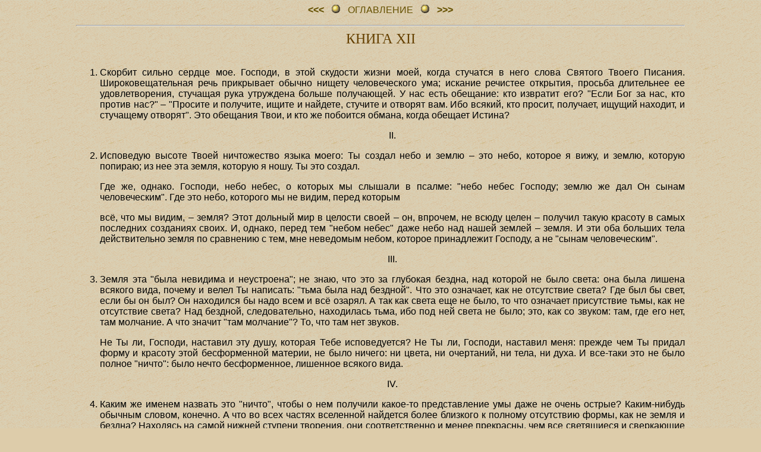

--- FILE ---
content_type: text/html
request_url: https://www.psylib.org.ua/books/avgus01/txt12.htm
body_size: 25257
content:
<HTML>
<HEAD>
<TITLE>PSYLIB&#174; &#150; Августин. ИСПОВЕДЬ</TITLE>
<META HTTP-EQUIV="Content-Type" CONTENT="text/html; charset=windows-1251">
<STYLE type="text/css">a:link{color:#645000;text-decoration:none}a:active{color:#8000FF;text-decoration:underline}a:visited{color:#645000;text-decoration:none}a:hover{color:#8000FF;text-decoration:underline}body{margin-left:10%;margin-right:10%;font-family:Arial,Helvetica,sans-serif}
</STYLE>
</HEAD>
<BODY TEXT=#000000 BGCOLOR=#DDCCAA LINK=#645000 VLINK=#645000
ALINK=#8000FF BACKGROUND=000/manu.gif>
<DIV ALIGN=CENTER>
<P><A href=txt11.htm
onMouseOver="window.status='Предыдущий раздел';return true"
onMouseOut="window.status='';return true"><B>&lt;&lt;&lt;</B></A>
<img src=000/gold.gif WIDTH=16 HEIGHT=14 hspace=8>
<A href=index.htm
onMouseOver="window.status='Оглавление книги';return true"
onMouseOut="window.status='';return true"> ОГЛАВЛЕHИЕ </A>
<img src=000/gold.gif WIDTH=16 HEIGHT=14 hspace=8>
<A href=txt13.htm
onMouseOver="window.status='Следующий раздел';return true"
onMouseOut="window.status='';return true"><B>&gt;&gt;&gt;</B></A>
<HR>
<FONT SIZE=5 FACE="Times New Roman, Times, serif" COLOR=#654000>
КНИГА XII</FONT></DIV><DIV ALIGN=JUSTIFY><BR>
<OL>
<P><LI>Скорбит сильно сердце мое. Господи, в этой скудости 
жизни моей, когда стучатся в него слова Святого Твоего Писания. 
Широковещательная речь прикрывает обычно нищету человеческого 
ума; искание речистее открытия, просьба длительнее ее удовлетворения, 
стучащая рука утруждена больше получающей. У нас есть обещание: 
кто извратит его? "Если Бог за нас, кто против нас?" &#150; 
"Просите и получите, ищите и найдете, стучите и отворят вам. 
Ибо всякий, кто просит, получает, ищущий находит, и стучащему 
отворят". Это обещания Твои, и кто же побоится обмана, когда 
обещает Истина? 
<P ALIGN=CENTER>II. 
<P><LI>Исповедую высоте Твоей ничтожество языка моего: Ты 
создал небо и землю &#150; это небо, которое я вижу, и землю, 
которую попираю; из нее эта земля, которую я ношу. Ты это 
создал. 
<P>Где же, однако. Господи, небо небес, о которых мы слышали 
в псалме: "небо небес Господу; землю же дал Он сынам человеческим". 
Где это небо, которого мы не видим, перед которым 
<P>всё, что мы видим, &#150; земля? Этот дольный мир в целости 
своей &#150; он, впрочем, не всюду целен &#150; получил такую 
красоту в самых последних созданиях своих. И, однако, перед 
тем "небом небес" даже небо над нашей землей &#150; земля. 
И эти оба больших тела действительно земля по сравнению с 
тем, мне неведомым небом, которое принадлежит Господу, а 
не "сынам человеческим". 
<P ALIGN=CENTER>III.
<P><LI>Земля эта "была невидима и неустроена"; не знаю, что 
это за глубокая бездна, над которой не было света: она была 
лишена всякого вида, почему и велел Ты написать: "тьма была 
над бездной". Что это означает, как не отсутствие света? 
Где был бы свет, если бы он был? Он находился бы надо всем 
и всё озарял. А так как света еще не было, то что означает 
присутствие тьмы, как не отсутствие света? Над бездной, следовательно, 
находилась тьма, ибо под ней света не было; это, как со звуком: 
там, где его нет, там молчание. А что значит "там молчание"? 
То, что там нет звуков. 
<P>Не Ты ли, Господи, наставил эту душу, которая Тебе исповедуется? 
Не Ты ли, Господи, наставил меня: прежде чем Ты придал форму 
и красоту этой бесформенной материи, не было ничего: ни цвета, 
ни очертаний, ни тела, ни духа. И все-таки это не было полное 
"ничто": было нечто бесформенное, лишенное всякого вида. 
<P ALIGN=CENTER>IV. 
<P><LI>Каким же именем назвать это "ничто", чтобы о нем получили 
какое-то представление умы даже не очень острые? Каким-нибудь 
обычным словом, конечно. А что во всех частях вселенной найдется 
более близкого к полному отсутствию формы, как не земля и 
бездна? Находясь на самой нижней ступени творения, они соответственно 
и менее прекрасны, чем все светящиеся и сверкающие тела вверху. 
Почему же для обозначения бесформенной материи, которую Ты 
создал сначала без всякого. вида, чтобы потом из нее создать 
мир, прекрасный видом, не взять мне столь знакомых людям 
слов, как "земля невидимая и неустроенная"? 
<P ALIGN=CENTER>V. 
<P><LI>Когда же мысль ищет в этой материи, что в ней доступно 
уму, она говорит себе: "Это не нечто отвлеченное, как жизнь, 
как справедливость, ибо это телесная материя, но она и чувственно 
не воспринимается, ибо в "невидимом и неустроенном" ничего 
нельзя увидеть и воспринять". Когда это говорит себе человеческая 
мысль, то к чему сводятся ее попытки? Знать, не понимая, 
или не понимать, зная? 
<P ALIGN=CENTER>VI.
<P><LI>Я же, Господи, &#150; если бы исповедать Тебе устами 
моими и пером моим всё, чему Ты научил меня об этой материи! 
Я слышал раньше ее название, не понимая его сути, и рассказывали 
мне о ней люди, ее тоже не понимавшие. Я мысленно представлял 
сев бесчисленном разнообразии видов и, следовательно, не 
ее представлял. Душа моя кружилась среди беспорядочно перемешанных, 
отвратительных и страшных форм, но всё-таки форм. Я называл 
бесформенным не то, что было лишено всякой формы, но имело 
такую, от которой, явись она воочию, отвратились бы, как 
от непривычной и нелепой, мои чувства, и я бы, по человеческой 
слабости, пришел в замешательство. 
<P>То, что я мысленно себе представлял, было бесформенным 
не по отсутствию всякой формы, но по сравнению с формами 
более красивыми. Здравый разум убеждал меня совлечь начисто 
всякий остаток формы, если я мысленно хочу представить бесформенное; 
но я не мог. Я скорее счел бы лишенное всякой формы просто 
не существующим, чем мысленно представил себе нечто между 
формой и "ничто": нечто не имеющее формы, но и не "ничто", 
&#150; почти бесформенное "ничто". 
<P>Ум мой перестал тогда допрашивать воображение, полное 
образами тел, имевших форму, которые оно произвольно изменяло 
и разнообразило. Я направил внимание на самые тела, глубже 
оглядывался в их изменчивость: исчезает то, чем они были, 
и возникает то, чем они не были. Я начал подозревать, что 
этот самый переход из одной формы в другую совершается через 
нечто бесформенное, не через совершенное "ничто", &#150; 
и захотел знать, а не только подозревать. 
<P>Если бы мой голос и стиль исповедали Тебе всё, что Ты 
распутал мне в этом вопросе, то у кого из моих читателей 
хватит терпения всё это обдумать? Не перестанет, однако, 
сердце мое воздавать Тебе честь и воспевать хвалу за то, 
о чем оно не в силах поведать. Итак, изменчивое в силу самой 
изменчивости своей способно принимать все формы, через которые, 
меняясь, проходит изменчивое. Что это такое? Душа? Тело? 
Некий вид души или тела? Если бы можно было о ней сказать: 
"ничто, которое есть нечто" и "есть то, чего нет", &#150; 
я так и сказал бы. И всё же она как-то была, дабы могло возникнуть 
видимое и устроенное. 
<P ALIGN=CENTER>VII. 
<P><LI>Откуда же это "как-то была", как не от Тебя, от Которого 
всё существующее, поскольку оно существует? Только чем оно 
с Тобой несходнее, тем оно дальше от Тебя, &#150; и не о 
пространстве тут речь. 
<P>Господи, Ты не бываешь то одним, то другим, то по-одному, 
то по-другому: Ты всегда то же самое, то же самое, то же 
самое &#150; святой, святой, святой, Господь Всемогущий, 
Ты создал нечто из "ничего", началом, которое от Тебя, Мудростью 
Твоей, рожденной от субстанции Твоей. Ты создал небо и землю 
не из Своей субстанции: иначе Творение Твое было бы равно 
Единородному Сыну Твоему, а через Него и Тебе. Никоим образом 
нельзя допустить, чтобы Тебе было равно то, что не от Тебя 
изошло. А кроме Тебя, Боже, Единая Троица и Троичное Единство, 
не было ничего, из чего Ты мог бы создать мир. Ты и создал 
из "ничего" небо и землю, нечто великое и нечто малое, ибо 
Ты всемогущ и добр и потому сотворил всё добрым: великое 
небо и малую землю. Был Ты и "ничто", из которого Ты и создал 
небо и землю: два тела, одно близкое к Тебе, другое близкое 
к "ничто"; одно, над которым пребываешь Ты; другое, под которым 
ничего нет. 
<P ALIGN=CENTER>VIII.
<P><LI>"Небо небес" Твое, Господи; земля же, которую Ты дал 
"сынам человеческим", которую можно видеть и трогать, была 
не такой, какую мы сейчас видим и трогаем. Она была невидима 
и неустроена: это была бездна, над которой не было света: 
"тьма закрывала бездну", т.е. была еще большей, чем в бездне. 
В бездне вод, ставших уже видимыми, даже на глубине есть 
своеобразный свет, как-то ощущаемый рыбами и гадами, ползающими 
по дну; тогда же всё целиком было почти "ничто", потому что 
было совсем бесформенно и, однако, уже могло принять форму. 
<P>Ты же, Господи, создал мир из материи бесформенной, которую, 
почти "ничто", создал из "ничего", чтобы из этого создать 
великое, чему изумляемся мы, сыны человеческие. Так изумительно 
это зримое небо, эта твердь между водой и водой, которой 
Ты сказал на второй день после создания света: "да будет" 
&#150; и стало так. Эту твердь Ты назвал небом, но небом 
для этой земли и моря, которые Ты создал в третий день, дав 
зримый облик бесформенной материи, созданной до всех дней. 
И небо Ты создал до всех дней, но только "небо этих небес", 
ибо в начале создал Ты небо и землю. 
<P>Земля же эта, Тобою созданная, была бесформенной материей, 
была "невидима, неустроена, и тьма была над бездной". Из 
этой невидимой и неустроенной земли, из этого бесформенного, 
этого почти "ничто" Ты и создал всё то, из чего этот изменчивый 
мир состоит, но не стоит он, это воплощение самой изменчивости. 
Она и позволяет чувствовать время и вести ему счет, ибо время 
создается переменой вещей: разнообразно в смене обликов то, 
чему материалом послужила упомянутая "невидимая земля". 
<P ALIGN=CENTER>IX.
<P><LI>Поэтому Дух, поучающий слугу Твоего, напомнив, что 
Ты сотворил вначале небо и землю, молчит о времени, ни слова 
не говорит о днях. И действительно, "небо небес", которые 
Ты создал в начале, есть мир духовный. Он ни в коем случае 
не извечен, как Ты, Троица, но всё же причастен Твоей вечности. 
В сладостном счастье созерцать Тебя он не позволяет себе 
изменяться. Не зная падений, от самого времени сотворения 
своего прильнувший к Тебе, он находится вне круговой смены 
скользящего времени. И это бесформенное нечто, "земля невидимая 
и неустроенная", находилось также вне времени. Где нет никакого 
облика, никакого порядка, где ничто не приходит и не уходит, 
нет, конечно, ни дней, ни смены времен. 
<P ALIGN=CENTER>X. 
<P><LI>О истина, свет моего сердца, пусть не говорит со мной 
темнота моя! Я скатился в нее, и меня обволокло тьмой, но 
и там, даже там я так любил Тебя. Я скитался и вспомнил Тебя. 
"Я услышал за собой голос Твой" и приказ вернуться, но едва 
услышал его в свалке тех, кто не знает мира. И теперь вот, 
в поту, задыхаясь, возвращаюсь к источнику Твоему. Пусть 
никто не отгоняет меня: из него буду пить, им буду жить. 
Да не в себе найду жизнь свою: я плохо жил собой, смертью 
был я себе: в Тебе оживаю. Говори со мной, наставляй меня. 
Я поверил книгам Твоим, но слова их &#150; великая тайна. 
<P ALIGN=CENTER>XI.
<P><LI>Ты сказал мне уже, Господи, громким голосом во внутреннее 
ухо мое, что Ты вечный, "единый, имеющий бессмертие", ибо 
не меняешься Ты ни в облике, ни в движении, и не разной по 
времени бывает воля Твоя. Воля, желающая то одного, то другого, 
не может быть бессмертной. Это ясно мне "пред лицом Твоим" 
и да проясняется, прошу Тебя, всё больше и больше: да пребуду 
я в откровении этом смиренно под крылами Твоими. 
<P>Также сказал Ты мне, Господи, громким голосом во внутреннее 
ухо мое, что все создания и все субстанции, которые не то, 
что Ты, но которые всё же существуют, созданы Тобой; не от 
Тебя только то, что не существует. Уклонение воли от Тебя, 
Сущего, к тому, что существует ущербно, тоже не от Тебя; 
такое уклонение есть проступок и грех, &#150; но ничей грех 
не вредит Тебе и не разрушает порядка в твоем Царстве, ни 
на небесах, ни на земле. Это ясно мне "пред лицом Твоим" 
и да проясняется, прошу Тебя, всё больше и больше; да пребуду 
я в откровении этом смиренно под крылами Твоими. 
<P><LI>Также сказал Ты мне, Господи, громким голосом во внутреннее 
ухо мое, что не извечны и те создания, для которых Ты единственная 
радость. Упиваясь Тобой в неколебимой чистоте, нигде и никогда 
не выявляя изменчивость свою, всегда в присутствии Твоем, 
всей любовью привязанные к Тебе, не ожидая будущего, не переправляя 
в прошлое воспоминаний, они не подлежат сменам перемен и 
не разбрасываются во времени. Блаженны эти создания, причастные 
блаженству Твоему, блаженны потому, что вечно обитаешь Ты 
с ними и просвещаешь их. Не знаю, что вернее назвать "небом 
небес для Господа", как не эту обитель Твою, эти чистые умы, 
единые и согласные, в нерушимом мире святых духов созерцающие 
сладость Твою, без единого поползновения уйти, &#150; этих 
граждан града Твоего на небесах выше нашего неба. 
<P><LI>Теперь да поймет душа, которую далеко завело ее странствие, 
что если она жаждет Тебя и если "слезы стали ей хлебом, когда 
ежедневно говорят ей: "где Бог Твой"?; если просит она " 
у Тебя одного и одного ищет" &#150; поселиться "в доме Твоем 
на все дни жизни своей" (а что ее жизнь, как не Ты? А что 
дни Твои, как не вечность, как и "годы Твои, которые не истощаются", 
ибо "Ты всегда тот же") &#150; да поймет же душа, которая 
это может, как высоко стоишь Ты, вечный, над всеми временами, 
если и обитающие в жилище Твоем и не ушедшие странствовать, 
хотя и не извечны, как Ты, но не знают смены времен, находясь 
в общении с Тобой непрерывном и неразрывном. Это ясно мне 
"пред лицом Твоим" и да проясняется, прошу Тебя, всё больше 
и больше; да пребуду я, получив это откровение, смиренно 
под крыльями Твоими. 
<P><LI>Не знаю, какая бесформенная материя возникает при 
изменениях в самом последнем и низком. И кто осмелится сказать 
мне, кроме человека, который в пустоте сердца скитается и 
кружится среди созданий собственного воображения, &#150; 
кто, кроме такого человека, осмелится сказать мне, что смена 
времен возможна при умалении и полном исчезновении всякой 
формы, когда останется одна бесформенная материя, которая 
позволяет одной форме изменяться и переходить в другую? Это 
вовсе невозможно, потому что без разнообразия в движении 
нет времени, а где нет никакой формы, нет и никакого разнообразия. 
<P ALIGN=CENTER>XII. 
<P><LI>Обдумывая это. Боже мой, поскольку Ты позволяешь, 
поскольку побуждаешь меня стучать и поскольку открываешь 
стучащему, нашел я, что Ты создал два мира, где нет времени, 
хотя ни один из них не извечен, как Ты: один устроен так, 
что в созерцании неослабном, в неизменности постоянной, хотя 
изменчивый, но неизменный, наслаждается он Твоей вечностью 
и неизменяемостью; другой был настолько бесформен, что в 
нем не было ничего, что могло перейти из одной формы движения 
или покоя в другую, то есть не было ничего, что подчинено 
времени. Ты не оставил этот мир бесформенным, ибо сотворил 
раньше всякого дня "в начале небо и землю", эти два мира, 
о которых я говорил. 
<P>"Земля же была невидима и неустроена, и тьма над бездной". 
Эти слова подсказывают понятие бесформенности и дают возможность 
постепенно понять их смысл людям, которые не могут представить 
себе, что и при отсутствии всякой формы что-то есть. Из этой 
бесформенной материи и возникли другое небо и земля, видимая 
и устроенная, и вода с ее красотой, и вообще всё, упоминаемое 
при дальнейшем устроении мира с указанием: дней: всё это 
по свойствам своим подчинено смене времен в силу упорядоченных 
изменений в движении и форме. 
<P ALIGN=CENTER>XIII. 
<P><LI>Вот что мне пока стало понятно, Боже мой, когда я 
сльшу, как говорит Писание Твое: "вначале Бот создал небо 
и землю, земля же была невидима и не устроена, и тьма была 
над бездной", не упоминая, в какой день Ты это создал. Стало 
пока мне понятно, что здесь говорится о "небе небес", "разумном 
небе", где разуму дано познать всё сразу, а не частично, 
не "в загадке", не "в зеркале", а полностью, в откровении, 
"лицом к лицу"; не познать то одно, то другое, а, как сказано, 
сразу все, вне всякой смены времен. Не упомянуты дни потому, 
что земля. невидимая и неустроенная, была вне всякой смены 
времен, обуславливающей возможность то одного, то другого: 
там, где нет никакой формы, нигде нет "того" и "другого". 
Имея в виду, с одной стороны, нечто первоначально организованное, 
с другой &#150; совершенно бесформенное: то небо, но "небо 
небес" и эту землю, но землю невидимую и неустроенную. Писание 
Твое, как стало мне пока понятно, и говорит, не упоминая 
дней: "в начале сотворил Бог небо и землю", и сразу же добавляет, 
о какой земле говорится. Упоминая же, что во второй день 
сотворена твердь, названная небом, оно дает понять, о каком 
небе раньше, без указания дней, шла речь. 
<P ALIGN=CENTER>XIV.
<P><LI>Удивительна глубина слов Твоих! Вот перед нами их 
поверхность, &#150; она улыбается детям, но удивительна их 
глубина. Боже мой, удивительна глубина! с трепетом вглядываешься 
в нее, с трепетом почтения и дрожью любви. Ненавижу неистово 
врагов Писания. О, если бы погубил Ты их мечом обоюдоострым 
&#150; да не будут они врагами его. Так хочу я, чтобы они 
погибли для себя, чтобы жить Тобой! 
<P>Вот и другие: они не нападают, они восхваляют книгу Бытия 
и говорят: "не в том смысле сказал слова эти Дух Божий, написавший 
это через слугу своего, Моисея, не в том смысле, как ты толкуешь, 
а в другом, как толкуем мы". 
<P>Взяв Тебя посредником, Господь всех нас, отвечаю им так: 
<P ALIGN=CENTER>XV. 
<P><LI>Вы, пожалуй, скажете, что ложно сказанное мне Истиной 
громким голосом во внутреннее ухо: воистину вечен Творец; 
субстанция Его никоим образом не меняется во времени. Его 
воля слита с его субстанцией? И поэтому Он не хочет то одного, 
то другого; то, чего Он хочет, Он хочет раз и навсегда, а 
не по-разному: сейчас это, затем то, потом хочет того, чего 
не хотел, и не хочет того, чего хотел раньше. Подобная воля, 
воля изменчивая, а всё изменчивое не вечно: "Бог же наш вечен". 
<P>Сочтете вы ложью и то, что сказала мне Истина во внутреннее 
ухо: ожидание того, что придет, становится созерцанием, когда 
оно пришло; и это созерцание становится воспоминанием, когда 
ожидаемое прошло; умственная деятельность, столь разнообразная, 
изменчива, и в силу этой изменчивости не вечна. "Бог же наш 
вечен". 
<P>Собираю эти мысли, объединяю их и нахожу, что Бог мой, 
Бог вечный, основал мир не по какому-то возникшему внове 
желанию, и что в знании его нет ничего преходящего. 
<P><LI>Что скажете вы, спорщики? это ложь? "Нет", &#150; 
говорят они. А что еще? Разве неправда, что вся природа, 
принявшая форму, и вся материя, способная принять форму, 
получили свое бытие только от Него, в полной мере благостного, 
потому что Он в полной мере Сущий. "И этого не отрицаем". 
Что же еще? Вы отрицаете, что есть некие высокие создания, 
чистой любовью соединенные с Богом истинным и воистину вечным? 
Хотя они и не извечны, как Он, но они не удаляются от Него 
и не соскальзывают в пеструю смену времен, а покоятся в подлинном 
созерцании Его, единого, ибо им, кто любит Тебя так, как 
Ты учишь, Ты, Боже, являешь Себя, и с них этого довольно: 
они не уклоняются ни от Тебя, ни к себе. Это "дом Божий", 
не земной, не из плотной небесной массы, а духовный, причастный 
вечности Твоей, ибо без пятна он вовеки. Ты учредил его "на 
веки и веки веков", "положил закон ему", и "он не прейдет". 
Он, однако, не извечен, как Ты, имея начало: он ведь был 
создан. 
<P><LI>И мы не найдем времени до создания этого дома, ибо 
"раньше всего создана была мудрость" &#150; не та Мудрость, 
конечно, которая извечна Тебе, Отцу своему, Боже наш, и Тебе 
равна и которой всё сотворено; то Начало, Которым "создал 
Ты небо и землю", &#150; а мудрость сотворенная, т.е. разумная 
природа, ставшая светом от созерцания света. И она, хотя 
и сотворенная, называется мудростью, но как свет, который 
освещает, отличается от света отраженного, так и мудрость, 
которая творит, отличается от той, которая сотворена; как 
правда оправдывающая отличается от правды, восстановленной 
оправданием. И о нас ведь сказано, что мы оправданы Тобой. 
Говорит ведь раб Твой: "чтобы мы в Нем сделались праведными 
перед Богом". Итак, "раньше всего сотворена была мудрость" 
&#150; сотворены духи разумные и пребывающие в чистом граде 
Твоем, у матери нашей, которая "вверху, свободна и вечна 
в небесах". На каких же небесах, как не на тех, которые восхваляют 
Тебя, на небе небес, которое и есть "небо небес Господа"? 
И раньше этой мудрости мы не найдем времени, потому что она 
предшествовала сотворению времени, ибо "раньше всего была 
сотворена". Прежде нее, однако, был сам вечный Творец, от 
Которого она и получила начало, хотя и не во времени, ибо 
времени еще не было, начало собственного существования. 
<P><LI>Итак, он от Тебя, Бога нашего, этот мир, совсем иной, 
чем Ты, не имеющий самостоятельного существования. Не только 
до него не было времени, но и в нем его нет, ибо способен 
он всегда взирать на Лицо Твое, никогда от него не отвращаясь. 
Поэтому нет в нем изменения и перемены, хотя ему свойственна 
изменчивость; которая могла бы окутать его мраком и холодом, 
если бы не был он связан с Тобой великой любовью, которой 
по милости Твоей сияет и горит, словно вечный полдень. 
<P>О, залитая светом, прекрасная обитель! "я возлюбил красоту 
твою и место, где обитает слава" Господа моего, твоего строителя 
и владельца. О тебе вздыхаю в странствии моем и говорю Тому, 
Кто создал тебя: да владеет там и мною, ибо н меня ведь создал 
Он. "Я блуждал, как потерянная овца", но пастырь мой, зиждитель 
твой, надеюсь, принесет меня на плечах своих к тебе. 
<P><LI>К вам обращаюсь, спорщики, признающие, однако, что 
и Моисей благочестивый слуга Божий и книги его продиктованы 
Святым Духом. Что вы мне скажете? Разве это не обитель Божия, 
не извечная, правда, как Бог, но в меру свою "вечная на небесах", 
где вы напрасно ищете семены времен: вы ее не найдете. Она 
поднялась над всей "длительностью времен", над всем его круговоротом; 
там всегда "благо прильнуть к Богу". &#150; "Да, она есть", 
&#150; говорят они. Что же из того, о чем сердце мое "возопило 
к Богу моему", услышав внутри "голос хвалы" Его, что, утверждаете 
вы, здесь неправда? Существование бесформенной материи, совершенно 
неупорядоченной по отсутствию всякой формы? Но при отсутствии 
всякой упорядоченности не могло быть и смены времен. И, однако, 
это "почти ничто" (поскольку оно не было совсем "ничто") 
было, конечно, от Того, от Которого есть всё, что есть, поскольку 
оно хоть как-то есть. "И этого", говорят они, "мы не отрицаем". 
<P ALIGN=CENTER>XVI.
<P><LI>Я хочу кое о чем побеседовать &#150; перед Тобою, 
Господи, &#150; с теми, которые признают истиной всё то, 
о чем в душе моей, внутри, не умолчала Истина Твоя. Те же, 
кто ее отрицает, пусть себе лают, сколько хотят, оглушая 
себя самих. Я попытаюсь их убедить: пусть успокоятся и проложат 
дорогу слову Твоему к себе. Если же они этого не захотят 
и оттолкнут меня, молю Тебя, Боже мой, "не будь безмолвен 
вдали от меня". Говори по всей истине в сердце моем, &#150; 
только Ты будешь так говорить, &#150; я выгоню их вон: пусть 
вздымают пыль дыханием своим и засыпают ею глаза свои; да 
войду "в комнату мою" и воспою тебе песню любви, стеная "стенаниями 
неизреченными" в странствии моем. И вспоминая Иерусалим, 
вознесусь всем сердцем к тебе, Иерусалим, отечество мое, 
Иерусалим, матерь моя, и к Тебе, царящий в нем и его просвещающий, 
отец, хранитель, супруг, к его усладам чистым и крепким, 
к радости прочной, ко всем его несказанным благам, ко всем 
вместе, ибо Ты единое истинное и высочайшее благо. Да не 
отвращусь от Тебя, пока Ты не водворишь меня в покое ее, 
покое дорогой матери, где находятся начатки духа моего, откуда 
всё мое достоверное знание; пока не соберешь меня, рассеянного, 
не преобразишь, безобразного, и не утвердишь в вечности. 
Боже мой, Милосердие мое. 
<P>С теми же, кто не объявляет всех этих истин ложью, кто 
чтит святые книги Твои, написанные Моисеем, человеком святым, 
и вместе с нами ставит их выше всех авторитетов, которым 
надлежит следовать, но тем не менее кое в чем нам возражают, 
я побеседую так. Ты же, Боже наш, будь посредником между 
моим исповеданием и возражениями их. 
<P ALIGN=CENTER>XVII. 
<P><LI>Они говорят: "это истина, но не То имел в виду Моисей, 
когда, по откровению Духа, говорил "в начале Бог создал небо 
и землю". Именем неба он обозначил не тот духовный, умный 
мир, всегда созерцающий лик Божий, а именем земли не бесформенную 
материю". &#150; "А что?" &#150; "То, что мы говорим, то 
самое разумел и этот великий муж, это и выразил в тех словах". 
&#150; "Что же именно?" &#150; "Именем земли и неба он хотел 
сначала обозначить, обобщенно и кратко, весь этот видимый 
мир, чтобы затем, при упоминании дней, распределить, как 
бы расчленяя по частям, всё, о чем угодно было так возвестить 
Святому Духу. Люди, составлявшие тот грубый, плотский народ, 
с которым он разговаривал, были таковы, что, по его суждению, 
показать им можно было только видимые творения Божии". Они 
соглашаются, однако, что невидимую и неустроенную землю и 
темную бездну (последовательно показано, как из этого в те 
дни создано и устроено всё видимое и общеизвестное) можно, 
не впадая в противоречия, считать именно бесформенной материей. 
<P><LI>Что же? Кто-то скажет, что название земли и неба для 
этой самой бесформенной и хаотической материи было сначала 
подсказано тем, что этот видимый мир со всеми созданиями, 
получившими в нем вполне отчетливый облик, из нее сотворенный 
и доведенный до совершенства, обычно и называют "землей и 
небом"? 
<P>Дальше? Кто-то еще скажет, что земля и небо &#150; подходящее 
название для видимой и невидимой природы, так как оно охватывает 
в этих двух словах всё, что Бог сотворил Мудростью, т.е. 
Началом. Всё, правда, сотворено не из самой Божественной 
субстанции, а из "ничего": творение не имеет самостоятельного 
существования, как Бог, и ему присуща некая изменчивость, 
пребывает ли оно, как вечная Божия обитель, или меняется, 
как душа и тело у человека. Общая для всего созданного, невидимого 
и видимого, материя, еще бесформенная, но способная принять 
форму, материя, из которой и будут созданы земля и небо, 
т.е. невидимые и видимые создания, уже принявшие форму, и 
обозначается этими названиями: "земля невидимая и неустроенная 
и тьма над бездной". Тут только та разница: под "землей невидимой 
и неустроенной" следует понимать материю телесную, еще не 
оформленную, а под "тьмой над бездной" &#150; духовную материю 
до того, как был положен предел ее чрезмерной расплывчатости 
и она была озарена мудростью. 
<P><LI>Можно еще, пожалуй, при желании сказать, что "земля 
и небо" обозначают невидимую и видимую природы еще до получения 
ими совершенной формы. Когда читаем: "в начале Бог создал 
небо и землю", те этими словами называется еще бесформенный 
набросок мира, материя, способная принять форму и послужить 
материалом для творения: мир уже был в ней, но в состоянии 
хаотическом, без различия в качествах и формах: упорядоченный 
и стройный, он и называется небом и землей: первое &#150; 
мир духовный, вторая &#150; телесный. 
<P ALIGN=CENTER>XVIII. 
<P><LI>Выслушав все это и обдумав, я не хочу "спорить о словах; 
это не приносит никакой пользы, а только расстраивает слушающих". 
Для увещания существует "добрый закон, если кто законно им 
пользуется": "цель увещания есть любовь от чистого сердца 
и доброй совести и нелицемерной веры". Наш Учитель знал, 
к каким двум заповедям возвести весь закон и пророков. Я 
с жаром исповедую их. Боже мой, свет очей моих в темноте. 
Чем же тогда помешает мне то, что эти слова можно понимать 
по-разному? Истина их несомненна. Чем, говорю я, помешает 
мне, если я иначе пойму писавшего, чем поймет другой? Все 
мы, читающие, конечно силимся усвоить и уследить, что хотел 
сказать тот, кого мы читаем. Веря в его правдивость, мы не 
осмеливаемся думать, что он говорил заведомую ложь. И если 
каждый старается понять в Священном Писании мысли самого 
писавшего, то что плохого, если он увидит в них то, что Ты, 
Свет всех правдивых умов, показываешь ему как истину? Пусть 
даже тот, кого он читает, имел в виду иное. И он ведь понимал, 
в чем истина, хотя и понимал по-другому. 
<P ALIGN=CENTER>XIX. 
<P><LI>Истинно, Господи, что Ты создал небо и землю. Истинно, 
что Начало есть Мудрость Твоя, которой "Ты сотворил всё". 
Истинно также, что в этом видимом мире есть две больших части: 
небо и земля; этим кратким обозначением охватываются все 
созданные существа. Истинно, что всё изменяющееся подсказывает 
нам мысль о чем-то бесформенном, что может принять форму, 
изменяться и становиться разным. Истинно, что не подвластно 
времени настолько слившееся с неизменяемой формой, что и 
будучи изменчиво, оно не изменяется. Истинно, что для бесформенного, 
которое почти "ничто", не может быть смены времен. Истинно, 
что вещество, из которого какой-то предмет делается, может 
в переносном смысле получить название по предмету, из него 
сделанному; поэтому и можно было назвать "небом в землей" 
любую бесформенную материю, из которой созданы небо и земля. 
Истинно, что из всего принявшего форму ближе всего к бесформенному 
земля и бездна. Истинно, что не только сотворенное и приобретшее 
форму, но всё, что могло быть сотворено и могло принять форму, 
создал Ты, "от Которого всё". Истинно, что всё, получившее 
форму из бесформенного, было сначала бесформенным, а затем 
приобрело форму. 
<P ALIGN=CENTER>XX. 
<P><LI>Из всех истин, в которых не сомневаются те, чьему 
внутреннему глазу Ты дал это видеть и кто непоколебимо верит, 
что Моисей, слуга Твой, говорил "в духе истины", &#150; из 
всех этих истин один выбирает себе слова "в начале Бог создал 
небо и землю" и толкует их так: "Словом Своим, извечным, 
как Он Сам, Бог создал мир умопостигаемый и мир чувственный, 
т.е. духовный и телесный". Другой, говоря "в начале Бог создал 
небо и землю", понимает это иначе: "Словом Своим, извечным, 
как и Он Сам, Бог создал всю громаду этого телесного мира 
со всем, что мы на нем видим и знаем"; третий, говоря "в 
начале Бог создал небо и землю", понимает это еще иначе: 
"словом Своим, извечным, как и Он Сам, Бог создал бесформенную 
материю для мира духовного и телесного". Четвертый, говоря 
"в начале Бог создал небо и землю", понимает еще иначе: "словом 
Своим, извечным, как и Он Сам, Бог создал бесформенную материю 
для мира телесного, где еще в смешении находились и небо 
и земля, которые теперь, как мы видим, получили в громаде 
этого мира свое место и свою форму". Пятый, говоря "в начале 
Бог создал небо и землю", понимает это так: "в самом начале 
Своего дела Бог создал бесформенную материю, содержавшую 
небо и землю в смешении; получив форму они выдвинулись из 
нее и появились со всем, что на них". 
<P ALIGN=CENTER>XXI.
<P><LI>То же самое относится и к пониманию следующих слов: 
"земля же была невидима и неустроена, и тьма была над бездной". 
Из всех верных толкований один выбирает себе такое: "то телесное, 
что создал Бог, было еще бесформенной материей для существ 
телесных, беспорядочной и не освещенной". Другой: "земля 
же была невидима и неустроена, и тьма была над бездной" &#150; 
это значит: всё, что называется небом и землей, было еще 
бесформенной и темной материей, из которой и созданы наше 
небо и наша земля со всем, что на них познается телесными 
чувствами". Третий: "земля была невидима и неустроена, и 
тьма была над бездной", это значит: всё, что было названо 
небом и землей, было еще бесформенной и темной материей, 
из которой возникли умопостигаемое небо &#150; в другом месте 
оно называется "небом небес" &#150; и земля, т.е. все телесное, 
включая сюда и это наше земное небо; иначе говоря, имеется 
в виду материя, из которой возник весь видимый и невидимый 
мир. Еще толкование: "земля была невидима и неустроена, и 
тьма была над ней". Писание назвало именем неба и земли вовсе 
не эту бесформенную материю; "землей невидимой и неустроенной 
и темной бездной" именует оно то бесформенное, уже существовавшее, 
из чего, как сказано в Писании раньше, бог создал небо и 
землю, т. е. миры духовный и телесный. Есть и другое толкование: 
"земля была невидима и неустроена, и тьма была над бездной", 
т.е. нечто бесформенное было уже материей, из которой Бог, 
как сказано раньше в Писании, создал небо и землю, т.е. всю 
телесную мировую массу, разделенную на две огромные части, 
верхнюю и нижнюю, со всем, что на них создано, известно и 
привычно. 
<P ALIGN=CENTER>XXII.
<P><LI>На два последних мнения кто-нибудь попытался бы, пожалуй, 
возразить так: "если вы не желаете называть эту бесформенную 
материю "небом и землей", то, значит, было нечто, чего Бог 
не создал, чтобы из этого создать небо и землю. Писание ведь 
не рассказывает о создании Богом этой материи, но мы можем 
думать, что когда сказано, было: "в начале Бог, роздал небо 
и землю", то словами "небо и земля" или одним словом "земля" 
именно она и была обозначена, и хотя в словах следующих "земля 
была невидима и неустроена" Писанию и было угодно назвать 
так бесформенную материю, но под ней можно понимать только 
ту, которую создал Бог; о ней и написано выше: "создал небо 
и землю". Защитники тех двух мнений, которые я привел последними, 
или либо одного, либо другого, услышав это, ответят так: 
"мы не отрицаем, что эта бесформенная материя создана Богом, 
Богом, от Которого "всё очень хорошо", но скажем, что значительно 
лучше созданное в определенной форме, и признаем менее хорошим, 
хотя и хорошим, то, в чем только заложена способность принять 
определенную форму. Писание не упомянуло, что Бог создал 
эту бесформенную материю, как не упомянуло и многого другого, 
например, херувимов, серафимов и всех тех, кого раздельно 
называет апостол: "престолы, господства, начальства, власти": 
они все, несомненно, созданы Богом. Если слова "создал небо 
и землю" охватывают всё созданное, то что сказать о водах, 
"над которыми носился Дух Божий"? Если же под словом "земля" 
разумеются и воды, то как принять название "земля" для бесформенной 
материи, когда мы видим, как прекрасны воды? А если это принять, 
то почему написано, что из этой самой бесформенной материи 
создана твердь и названа небом, но ничего не написано о создании 
вод? Они ведь не бесформенны и не скрыты от взора; мы видим, 
как прекрасны они в своем течении. Если же получили они эту 
красоту, когда Бог сказал: "да соберется вода, которая под 
твердью", и в этом собирании они и обрели форму, то что ответить 
о водах, находящихся над твердью? бесформенные, они не заслужили 
бы столь почетного места, но какое слово дало им форму, об 
этом не написано. 
<P>Поэтому, если Бытие и молчит о некоторых творениях Божиих 
(а то, что они сотворены Богом, не станет оспаривать ни правая 
вера, ни твердый разум), то ни одно здравое учение не осмелится 
сказать, что эти воды извечны, как Бог, на том основании, 
что они упомянуты в книге Бытия, но мы не найдем указания, 
когда они сотворены. Почему же эту бесформенную материю, 
которую Писание называет "землей невидимой и неустроенной 
и мрачной бездной", не считать нам, как тому учит истина, 
созданной Богом из "ничего", и поэтому не извечной, как Он, 
хотя в этом рассказе и пропущено сообщение о времени ее сотворения?" 
<P ALIGN=CENTER>XXII. 
<P><LI>Выслушав эти возражения и вдумавшись в них, насколько 
хватает моих слабых сил (в этой слабости я исповедуюсь Тебе, 
Господи, хотя Ты ее и знаешь), я вижу следующее: так как 
некоторые вести сообщаются правдивыми вестниками с помощью 
символов, то тут могут возникнуть разногласия двоякого характера: 
во-первых, относительно истины рассказа; во-вторых, бывает 
разногласие о том, что хотел сообщить сам вестник. Одно &#150; 
доискиваться, что истинно в рассказе о сотворении мира, и 
другое &#150; какого понимания этих слову слушателей и читателей 
хотел Моисей, этот замечательный слуга веры Твоей. 
<P>Что касается сомнений первого рода, то прочь от меня все, 
кто принимает ложь за истинное знание. Что касается сомнений 
второго рода, то прочь от меня все, кто думает, что Моисей 
говорил ложь. Я хочу быть в Тебе, Господи, вместе с теми, 
кто питается истиной Твоей в полноте любви, и вместе с ними 
радоваться в Тебе. Да приступим вместе к словам книги Твоей 
и будем искать в них намерение Твое через намерение слуги 
Твоего, перу которого поручил Ты сообщить эти слова. 
<P ALIGN=CENTER>XXIV.
<P><LI>Но кто же из нас обнаружит именно это намерение среди 
стольких истин, допускающих, однако, разное толкование? Кто 
с такой же уверенностью скажет: "Вот что думал Моисей, и 
он хочет, чтобы в таком смысле и поняли этот рассказ...", 
с какой уверенностью говорит, "рассказ этот правдив, все 
равно, так ли думал Моисей или иначе?" 
<P>Вот, Господи, "я раб Твой"; я принес Тебе в жертву эту 
исповедь мою и прошу по милосердию Твоему "исполнить обеты 
мои"; могу ли я с такой же уверенностью, как говорю, что 
словом Своим, не знающим изменения, создал ты все, видимое 
и невидимое, сказать, что ничего иного не имел в виду Моисей, 
когда писал: "в начале Бог создал небо и землю"? И если я 
вижу в свете истины Твоей верность этого, то так ли вижу 
я и в его уме мысли, с которыми он это писал? 
<P>Он мог, сказав "в начале", думать: "в самом начале творения"; 
мог хотеть, чтобы "земля и небо" были поняты в этом месте 
не как природа, и духовная и телесная, уже получившая форму 
и завершение, а как некое еще бесформенное начало той и другой. 
Я вижу, что оба эти толкования могут быть верными, но что 
именно имел в виду Моисей, когда писал эти слова, я не вижу 
с той же ясностью. Для меня несомненно одно: такое ли толкование 
или какое другое, мною не усмотренное, представлялось уму 
этого великого человека, когда он произносил эти слова, но 
он видел истину и возвестил ее подобающим образом. 
<P ALIGN=CENTER>XXV. 
<P><LI>Пусть же никто не надоедает мне, говоря: "Моисей думал 
не так, как ты говоришь; он думал так, как я говорю". Если 
бы мне сказали: "откуда ты знаешь, что Моисей думал именно 
так, как ты толкуешь его слова?", то я бы обязан был спокойно 
это выслушать; я бы ответил, может быть, так же, как ответил 
выше, и даже несколько пространнее, если бы собеседник сдался 
не сразу. Но когда мне говорят: "он думал не так, как ты 
говоришь, а как я говорю", признавая при этом, что и мои 
слова правильны &#150; о Жизнь бедных, Боже мой, в чьем лоне 
нет противоречий, пролей дождем в мое сердце кротость, чтобы 
терпеливо переносить мне таких людей. Они говорят со мной 
так не потому, что вдохновлены свыше и увидели в сердце слуги 
Твоего то, что говорят, а потому, что они гордецы; они не 
знают мысли Моисея, они любят свою собственную и не потому, 
что она истинна, а потому, что она их собственная. Иначе 
они бы в равной степени любили и чужую, истинную мысль, как 
я люблю слова их, когда они говорят истину, &#150; люблю не потому, 
что это их слова, а потому, что это истина, а раз это истина, 
то она уже не их собственность. Если бы они любили слова 
свои, потому что в них истина, слова эти стали бы достоянием 
их и моим, ибо истиной сообща владеют все, кто любит истину. 
<P>Их же утверждение, что Моисей думал не так, как я говорю, 
а как они говорят, я отвергаю, оно мне противно, даже если 
это и так: эта смелость не от знания, а от дерзости; его 
породило не видение, а спесь. Потому, Господи, и надлежит 
трепетать пред судом Твоим: истина Твоя принадлежит не мне 
или еще кому-то, а всем вам, кого Ты призываешь к открытому 
общению в ней. И грозно предупреждение Твое: не держать ее, 
как собственность, чтобы не лишиться ее. Всякий требующий 
только себе то, что Тобою предложено всем, желающий сделать 
своим то, что принадлежит всем, бывает отогнан от общего 
достояния к своему, т.е. от истины ко лжи, ибо кто "говорит 
ложь, говорит свое". 
<P><LI>Прислушайся, самый добрый Судья, Боже, сама Истина, 
прислушайся, что я скажу этому спорщику, прислушайся; я говорю 
ведь пред Тобой и перед братьями моими, которые "законно 
пользуются законом", завершая его в любви. Прислушайся и 
посмотри, угодно ли Тебе, что я ему скажу. 
<P>Я обращу к нему слово братское и мирное: "если мы оба 
видим, что то, что ты говоришь, истина, и оба видим, что 
то, что я говорю &#150; истина, то где, скажи, пожалуйста, мы 
ее видим? Разумеется, ни я в тебе, ни ты во мне, но оба в 
той неизменной Истине, которая выше нашего разума. Если мы 
не спорим об этом свете, исходящем от Господа Бога нашего, 
зачем спорить нам о мыслях ближнего, если мы не можем видеть 
их так, как видим неизменную истину. Если бы сам Моисей явился 
нам и сказал: "вот что я думал", то ведь мы не увидели бы 
его мысли, а поверили бы ему. Поэтому "не сверх того, что 
написано, и не надо одному превозноситься перед другим". 
Возлюбим "Господа Бога нашего всем сердцем, всей душой и 
всем разумением нашим и ближнего нашего, как самого себя". 
Ради этих двух заповедей любви Моисей передумал всё передуманное 
им в этих книгах. Если мы ему не поверим, то мы сделаем лжецом 
Господа, предположив у раба Его намерения иные, чем те, в 
которых наставил его Господь. Посмотри же, как глупо при 
таком обилии бесспорно истинных мыслей, которые можно извлечь 
из этих писаний, безрассудно утверждать, что именно было 
главной мыслью Моисея, и опасными спорами оскорблять самое 
любовь, во имя которой все сказано тем, чьи слова мы пытаемся 
объяснить! 
<P ALIGN=CENTER>XXVI.
<P><LI>И однако, Боже мой, Ты, который поднимаешь меня; смиренного, 
даешь отдых труждающемуся, Ты, Который слушаешь исповедь 
мою и отпускаешь грехи мои, Ты велишь ведь мне любить ближнего, 
как самого себя. Поэтому я не могу поверить, чтобы Моисей, 
вернейший слуга Твой, получил от Тебя дар меньший, чем просил 
бы и хотел получить я, если бы родился в его время, и Ты 
поставил бы меня на это же место: в служении сердцем и словом 
дать людям эти книги, на пользу всем народам, на столько 
веков, на преодоление в целом мире всех лживых и гордых учений 
высотой своего авторитета. Я хотел бы, будь я тогда Моисеем 
&#150; все мы "из того же вещества", и "что такое человек, 
если Ты не вспомнишь его" &#150; будь я тогда тем же, что 
он, и поручи Ты мне написать книгу Бытия, я хотел бы получить 
от Тебя такую силу слова и такое умение ткать речи, чтобы 
и те, кто еще не в силах понять, каким образом творит Бог, 
не могли бы отвергнуть слов моих, ссылаясь на то, что они 
превосходят их разумение; те же, кто это уже могут, находили 
бы в кратких словах слуги Твоего любую верную мысль, до которой 
они дошли собственным размышлением. А если бы кто увидел 
в свете истины и другую мысль, то и ее можно было бы усмотреть 
в этих словах. 
<P ALIGN=CENTER>XXVII. 
<P><LI>Как источник обильнее водой в маленькой котловинке 
своей и множеством ручьев орошает пространство более широкое, 
чем любой из этих ручьев, который, выйдя из этого источника, 
проходит по многим местам, так и рассказ возвещающего слова 
Твои, который послужит многим говорунам, струит узенькой 
струйкой потоки чистой истины, откуда каждый в меру своих 
сил извлекает один одну истину, другой другую, чтобы затем 
влачить ее ло долгим словесным извивам. 
<P>Одни, читая или слушая эти слова, представляют себе Бога 
как бы человеком или хотя бы неким громадным телом, которое 
наделено неограниченной силой; по неожиданному и внезапному 
решению Он создал вне себя, как бы на расстоянии, небо и 
землю, два больших тела, одно вверху, другое внизу, где всё 
и находится. Когда они слышат: "Бог сказал: да будет это, 
и стало так", то они думают о словах, имевших начало и конец, 
прозвучавших во времени и умолкнувших; они умолкли, и возникло 
всё, чему повелено было возникнуть. Таковы и другие, подобные 
же мнения, подсказанные привычкой к телесному. 
<P>Совсем еще маленькие дети, они в своей слабости успокаиваются 
на этих самых простых понятиях, как на материнской груди, 
у них, однако, построено здание здравой веры: они твердо 
стоят на том, что Бог создал всю природу, во всем ее удивительном 
разнообразии, которое воспринимают они своими чувствами. 
Если же кто из них, исполнившись презрения к этим будто бы 
дешевым мыслям, высунется в своей глупой гордости из уютной 
колыбели, увы! несчастный падает, и, Господи Боже, сжалься! 
не дай прохожим растоптать неоперившегося птенца, пошли ангела 
Твоего, чтобы он положил его обратно в гнездо: пусть живет 
там, пока не научится летать! 
<P ALIGN=CENTER>XXVIII.
<P><LI>Другие, для которых эти слова уже не гнездо, а тенистый 
сад, видят скрытые в нем плоды и, радостно летая, щебечут, 
ищут их и клюют. Читая или слушая слова эти, они видят, что 
в недвижимом и вечном бытии Божием преодолены прошедшее и 
будущее, но что нет ни одного временного существа, Тобою 
не созданного; что воля Твоя, т.е. Ты, не знает перемены, 
и Ты создал всё по внезапно возникшему, новому желанию. Ты 
не создал из себя подобие Свое, как образец для всего, но 
создал из "ничего" бесформенную материю, с Тобой несходную, 
которая, однако, может приобрести форму, уподобляясь Тебе 
и возвращаясь к Тебе, Единому, насколько это возможно в меру 
тех способностей, которые определены каждому в ряду однородных 
созданий. И всё "очень хорошо" &#150; и то, что пребывает 
вокруг Тебя, и то, что, постепенно удаляясь от Тебя, становится 
во времени и пространстве участником в прекрасном разнообразии 
мира. Они видят это и радуются в свете истины Твоей, насколько 
это в их силах. 
<P><LI>Кто-нибудь из них остановит свое внимание на словах: 
"в начале Бог сотворил" и сочтет "началом" мудрость, "потому 
что она сама говорит нам". Другой тоже остановит свое внимание 
на этих же словах и поймет "начало" как начальное возникновение 
сотворенного; как "во-первых создал". 
<P>Среди тех, кто понимает "начало" как мудрость, которой 
"Ты сотворил небо и землю", один сочтет, что "небо и земля" 
означают материю, из которой можно было создать небо и землю 
и которая получила одно имя с ними; другой &#150; что это 
уже создания, получившие разную форму; третий &#150; что 
под "небом" разумеется материя, имевшая форму и духовная, 
а под "землей" &#150; бесформенная масса телесной материи. 
Те, кто думает, что "небо и земля" означают еще бесформенную 
материю, из которой потом образуются небо и земля, и об этом 
думают неодинаково: по мнению одного, она послужила для создания 
существ, разумных и чувствующих; по мнению другого &#150; 
только для этой телесной чувствующей массы, содержащей в 
своем огромном лоне видимые, воспринимаемые существа. Разно 
думают и те, кто верит, что "небом и землей" назван мир, 
уже вполне устроенный и упорядоченный: они разумеют и видимый 
и невидимый, другие &#150; только видимый: светлое небо и 
темную землю со всем, что на них. 
<P ALIGN=CENTER>XXIX.
<P><LI>Тот же, кто "в начале сотворил" понимает только в 
смысле "во-первых сотворил", никак не сможет правильно понять, 
что такое "небо и земля", если только он не понимает под 
этими словами материю для неба и земли, т.е. для всего разумного 
и телесного мира. Если же он считает эти слова обозначением 
мира, уже принявшего форму, то правильно было бы его спросить, 
"если Бог сделал это во-первых, что он делал во-вторых?". 
А так как вселенная уже сотворена, он не найдется, что ответить, 
и услышит неприятный для себя вопрос: "а каким же образом 
во-первых, если ничего нет во-вторых?" 
<P>Если же он скажет, что во-первых создана была материя 
бесформенная, которая уже потом приняла форму, то это ответ 
толковый, если только говорящий в состоянии разобраться, 
чему принадлежит первенство по вечности, по времени, по выбору, 
по происхождению. По вечности: Бог, например, над всем; по 
времени: цветок, например, раньше плода; по выбору: плод, 
например, лучше цветка; по происхождению: звук раньше пения. 
<P>Из упомянутых мною четырех видов первенства очень трудно 
понять первый и последний; два средних очень легко. Редко 
и очень трудно дается видение и созерцание Твоей вечности, 
Господи, творящей в неизменности своей изменяющееся и поэтому 
имеющей первенство. Кто обладает умом настолько острым, чтобы 
без большого труда понять, каким образом звук первенствует 
над пением? Пение есть ведь оформленный звук; существовать 
без формы что-то, конечно, может, но как может принять форму 
то, чего нет? Материи принадлежит первенство только относительно 
того, что из нее возникло; она первенствующая не потому, 
что она "делает"; она ведь сама "сделана", и не имеет первенства 
во времени. И мы не начинаем во времени бесформенных звуков, 
которые не являются пением, и которые мы потом уже приспособляем 
к песенной форме или отделываем, как дерево для сундука или 
серебро для посуды. Такой материал даже по времени раньше 
вещей, из него сделанных. Но ведь с пением не так. Когда 
поют и мы слышим звук, то он не звучит сначала бесформенно, 
а затем уже в пении получает форму. И как бы он ни прозвучал, 
но он исчез, и ты ничего тут не найдешь, что можно было бы 
вернуть и превратить в стройное пение. Пение всё в звуках: 
звуки &#150; это его материя, которой придают форму, чтобы 
она стала пением. Поэтому, как я и говорил, звук, т.е. материя, 
имеет первенство над пением, звуком уже оформленным, но первенство 
не по способности "делать". Звук не создает пения; издаваемый 
телесным органом, он подчиняется душе певца, дабы стать песней. 
Нет у него первенства и во времени: звук и пение одновременны. 
Нет и по выбору: звук не лучше пения, поскольку пение есть 
не только звук, но еще и, красивый звук. Он первенствующий 
происхождением: не пение приобретает форму, чтобы стать звуком, 
но звук приобретает форму, чтобы стать пением. 
<P>Из этого примера пусть, кто может, поймет, что материя, 
созданная "во-первых" и названная небом и землей, потому 
что небо и земля из нее созданы, создана "во-первых" не по 
времени, потому что время появляется, когда всё уже облечено 
в форму, а материя эта была бесформенной, и видишь ее уже 
во времени и вместе с ним. И о ней ничего нельзя сказать, 
кроме разве того, что у нее есть как бы первенство относительно 
времени, хотя ей уделяется место низшее, потому что, конечно, 
имеющее форму лучше бесформенного. Вечность Творца ей предшествует, 
дабы из "ничего" возникло то, из чего могло что-то возникнуть. 
<P ALIGN=CENTER>XXX. 
<P><LI>Среди такого разнообразия правильных мыслей, да установит 
согласие сама Истина, и да сжалится над нами Господь наш: 
будем "законно пользоваться законом", имея в виду его цель: 
чистую любовь. И поэтому если кто-нибудь спросит меня, что 
тут думал Моисей, великий слуга Твой, то исповедь моя не 
будет исповедью, если я не скажу: "я не знаю". Знаю только, 
что мысли его верны, за исключением касающихся плоти, о которых 
я сказал, что думал. И детей, в вере подающих добрые надежды, 
не устрашают слова книги Твоей, высокие в своем смирении, 
обильные в своей краткости. 
<P>Да полюбим же друг друга все, кто в этих словах видит 
истину и признает это, и да полюбим также и Тебя, Бога нашего, 
Источник Истины, если жаждем именно ее, а не суетного и пустого. 
Слугу же Твоего, написавшего эти книги, исполненного Духом 
Твоим, почтим и поверим, что когда он писал, то обратил особенное 
внимание, по откровению Твоему, на то, что вполне истинно 
и особенно полезно. 
<P ALIGN=CENTER>XXXI.
<P><LI>Поэтому, когда один скажет: "он думал, как я", а другой: 
"нет, как раз как я", то, полагаю, благочестивее скажу я: 
"а почему не так, как вы оба, если оба вы говорите правильно". 
И если кто увидит в этих словах и третий смысл и четвертый 
и еще какой-то, только бы истинный, почему не поверить, что 
все их имел в виду Моисей, которому Единый Бог дал составить 
священные книги так, чтобы множество людей увидело в них 
истину в разном облике? 
<P>Что касается меня, то я смело провозглашаю из глубины 
сердца: если бы я писал книгу высшей непреложности, я предпочел 
бы написать ее так, чтобы каждый нашел в моих словах отзвук 
той истины, которая ему доступна; я не вложил бы в них единой, 
отчетливой мысли, исключающей все другие, ошибочность которых 
меня не могла бы смутить. Я не хочу, Боже мой, быть настолько 
опрометчивым, чтобы не верить, что этот великий муж не заслужил 
у Тебя такого дара. Он думал, когда писал эти слова, о том, 
что истинного можем мы найти в них, и о том, чего не можем 
или еще не можем и что, однако, в них найти можно. 
<P align=center>XXXII. 
<P><LI>И, наконец, Господи, Ты Бог, а не плоть и кровь, и 
если человек не видит всего, то ужели от благого Духа Твоего, 
Который "приведет меня в землю праведную", могло укрыться 
то, что Ты Сам откроешь в этих словах будущим читателям, 
если даже и тот, через кого они сказаны, из многих верных 
мыслей имел в виду лишь одну. Если это так, то эта мысль 
его будет, конечно, более возвышенной; нам же, Господи, Ты 
покажешь или ее, или какую Тебе угодно другую истинную &#150; 
но откроешь ли Ты открытое самому слуге Твоему или другое, 
вложенное в те же самые слова, только питай нас, чтобы мы 
не стали игралищем заблуждения. 
<P>Вот, Господи Боже мой, как много написали мы о нескольких 
словах, как много! Сколько сил нам, сколько времени понадобилось 
бы, если бы так заняться всеми книгами Твоими. Позволь же 
мне короче исповедаться Тебе относительно их и выбрать одно 
правильное толкование, которое внушишь, вернее и добрее, 
хотя многое могло бы мне прийти в голову там, где многое 
может прийти. Верую и исповедую, что если я передам мысли 
слуги Твоего, это будет правильно и хорошо, &#150; и я должен 
пытаться так и сделать. Если же я этого не достигну, да скажу 
все-таки то, что Твоя истина хотела мне сказать словами Моисея, 
в которых она сказала ему то, что хотела. </OL>
<P><BR><HR SIZE=1><DIV ALIGN=CENTER><FONT SIZE=2>
<A href=txt11.htm
onMouseOver="window.status='Предыдущий раздел';return true"
onMouseOut="window.status='';return true"><B>&lt;&lt;&lt;</B></A>
<img src=000/gold.gif WIDTH=16 HEIGHT=14 hspace=8>
<A href=index.htm
onMouseOver="window.status='Оглавление книги';return true"
onMouseOut="window.status='';return true"> ОГЛАВЛЕHИЕ </A>
<img src=000/gold.gif WIDTH=16 HEIGHT=14 hspace=8>
<A href=txt13.htm
onMouseOver="window.status='Следующий раздел';return true"
onMouseOut="window.status='';return true"><B>&gt;&gt;&gt;</B></A>
<HR SIZE=1><FONT COLOR="#645000" SIZE=1>
Библиотека <A HREF="mailto:webmaster@psylib.kiev.ua">
<NOBR>Фонда содействия развитию психической культуры</NOBR></A> (Киев)
</FONT></FONT></DIV></DIV>
</BODY></HTML>
